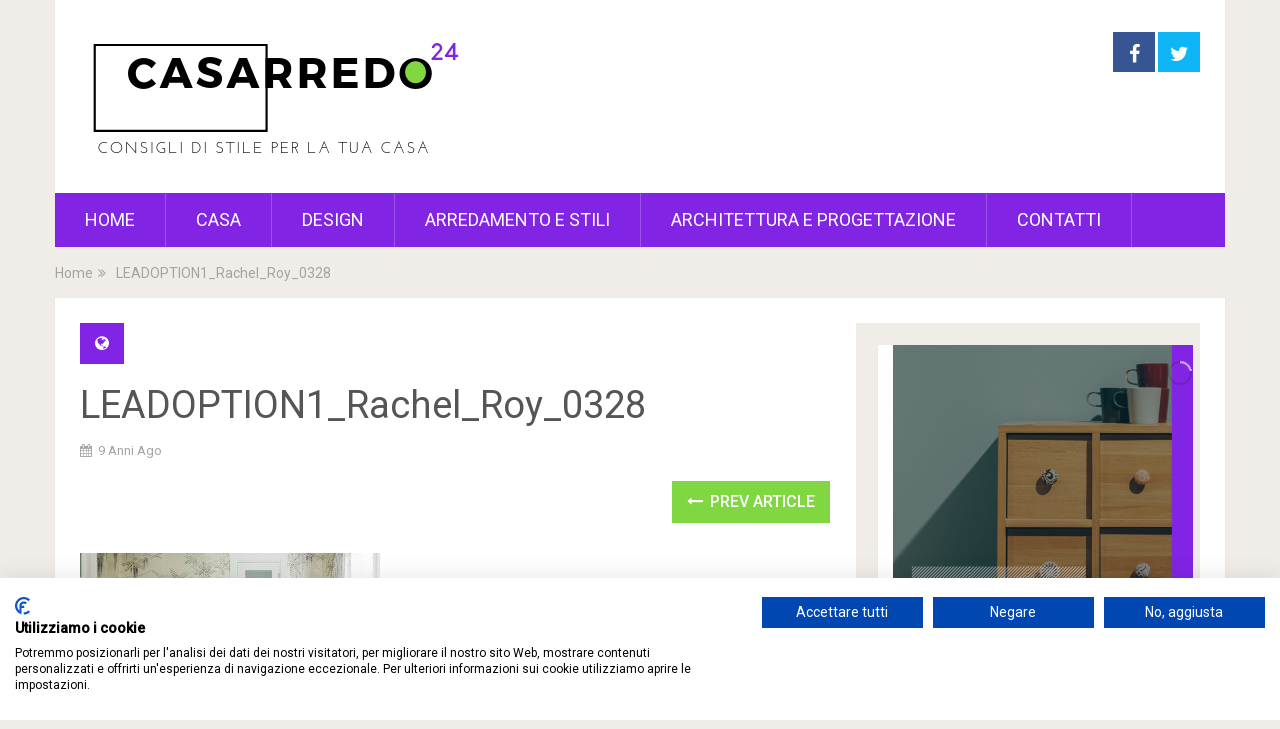

--- FILE ---
content_type: text/html; charset=UTF-8
request_url: https://www.casarredo24.it/casa/consigli-suggerimenti-realizzare-uno-studio-casa/attachment/leadoption1_rachel_roy_0328
body_size: 10901
content:
<!DOCTYPE html>
<html class="no-js" lang="it-IT">
<head>
	<meta charset="UTF-8">
	<!-- Always force latest IE rendering engine (even in intranet) & Chrome Frame -->
	<!--[if IE ]>
	<meta http-equiv="X-UA-Compatible" content="IE=edge,chrome=1">
	<![endif]-->
	<link rel="profile" href="http://gmpg.org/xfn/11" />
	
        
        
        
                    <meta name="viewport" content="width=device-width, initial-scale=1">
            <meta name="apple-mobile-web-app-capable" content="yes">
            <meta name="apple-mobile-web-app-status-bar-style" content="black">
        
                                    <link rel="prefetch" href="https://www.casarredo24.it">
                <link rel="prerender" href="https://www.casarredo24.it">
                    	<link rel="pingback" href="https://www.casarredo24.it/xmlrpc.php" />
	<meta name='robots' content='index, follow, max-image-preview:large, max-snippet:-1, max-video-preview:-1' />
<script type="text/javascript">document.documentElement.className = document.documentElement.className.replace( /\bno-js\b/,'js' );</script>
	<!-- This site is optimized with the Yoast SEO plugin v26.6 - https://yoast.com/wordpress/plugins/seo/ -->
	<title>LEADOPTION1_Rachel_Roy_0328 - Casarredo24</title>
	<link rel="canonical" href="https://www.casarredo24.it/casa/consigli-suggerimenti-realizzare-uno-studio-casa/attachment/leadoption1_rachel_roy_0328/" />
	<meta property="og:locale" content="it_IT" />
	<meta property="og:type" content="article" />
	<meta property="og:title" content="LEADOPTION1_Rachel_Roy_0328 - Casarredo24" />
	<meta property="og:url" content="https://www.casarredo24.it/casa/consigli-suggerimenti-realizzare-uno-studio-casa/attachment/leadoption1_rachel_roy_0328/" />
	<meta property="og:site_name" content="Casarredo24" />
	<meta property="og:image" content="https://www.casarredo24.it/casa/consigli-suggerimenti-realizzare-uno-studio-casa/attachment/leadoption1_rachel_roy_0328" />
	<meta property="og:image:width" content="1000" />
	<meta property="og:image:height" content="593" />
	<meta property="og:image:type" content="image/jpeg" />
	<meta name="twitter:card" content="summary_large_image" />
	<script type="application/ld+json" class="yoast-schema-graph">{"@context":"https://schema.org","@graph":[{"@type":"WebPage","@id":"https://www.casarredo24.it/casa/consigli-suggerimenti-realizzare-uno-studio-casa/attachment/leadoption1_rachel_roy_0328/","url":"https://www.casarredo24.it/casa/consigli-suggerimenti-realizzare-uno-studio-casa/attachment/leadoption1_rachel_roy_0328/","name":"LEADOPTION1_Rachel_Roy_0328 - Casarredo24","isPartOf":{"@id":"https://www.casarredo24.it/#website"},"primaryImageOfPage":{"@id":"https://www.casarredo24.it/casa/consigli-suggerimenti-realizzare-uno-studio-casa/attachment/leadoption1_rachel_roy_0328/#primaryimage"},"image":{"@id":"https://www.casarredo24.it/casa/consigli-suggerimenti-realizzare-uno-studio-casa/attachment/leadoption1_rachel_roy_0328/#primaryimage"},"thumbnailUrl":"https://www.casarredo24.it/wp-content/uploads/2017/02/LEADOPTION1_Rachel_Roy_0328.jpg","datePublished":"2017-02-13T20:39:32+00:00","breadcrumb":{"@id":"https://www.casarredo24.it/casa/consigli-suggerimenti-realizzare-uno-studio-casa/attachment/leadoption1_rachel_roy_0328/#breadcrumb"},"inLanguage":"it-IT","potentialAction":[{"@type":"ReadAction","target":["https://www.casarredo24.it/casa/consigli-suggerimenti-realizzare-uno-studio-casa/attachment/leadoption1_rachel_roy_0328/"]}]},{"@type":"ImageObject","inLanguage":"it-IT","@id":"https://www.casarredo24.it/casa/consigli-suggerimenti-realizzare-uno-studio-casa/attachment/leadoption1_rachel_roy_0328/#primaryimage","url":"https://www.casarredo24.it/wp-content/uploads/2017/02/LEADOPTION1_Rachel_Roy_0328.jpg","contentUrl":"https://www.casarredo24.it/wp-content/uploads/2017/02/LEADOPTION1_Rachel_Roy_0328.jpg","width":1000,"height":593},{"@type":"BreadcrumbList","@id":"https://www.casarredo24.it/casa/consigli-suggerimenti-realizzare-uno-studio-casa/attachment/leadoption1_rachel_roy_0328/#breadcrumb","itemListElement":[{"@type":"ListItem","position":1,"name":"Home","item":"https://www.casarredo24.it/"},{"@type":"ListItem","position":2,"name":"Consigli e suggerimenti su come realizzare uno studio in casa","item":"https://www.casarredo24.it/casa/consigli-suggerimenti-realizzare-uno-studio-casa"},{"@type":"ListItem","position":3,"name":"LEADOPTION1_Rachel_Roy_0328"}]},{"@type":"WebSite","@id":"https://www.casarredo24.it/#website","url":"https://www.casarredo24.it/","name":"Casarredo24","description":"Consigli di stile per la tua Casa","potentialAction":[{"@type":"SearchAction","target":{"@type":"EntryPoint","urlTemplate":"https://www.casarredo24.it/?s={search_term_string}"},"query-input":{"@type":"PropertyValueSpecification","valueRequired":true,"valueName":"search_term_string"}}],"inLanguage":"it-IT"}]}</script>
	<!-- / Yoast SEO plugin. -->


<link rel='dns-prefetch' href='//consent.cookiefirst.com' />
<link rel='dns-prefetch' href='//fonts.googleapis.com' />
<link rel="alternate" type="application/rss+xml" title="Casarredo24 &raquo; Feed" href="https://www.casarredo24.it/feed" />
<link rel="alternate" type="application/rss+xml" title="Casarredo24 &raquo; Feed dei commenti" href="https://www.casarredo24.it/comments/feed" />
<link rel="alternate" title="oEmbed (JSON)" type="application/json+oembed" href="https://www.casarredo24.it/wp-json/oembed/1.0/embed?url=https%3A%2F%2Fwww.casarredo24.it%2Fcasa%2Fconsigli-suggerimenti-realizzare-uno-studio-casa%2Fattachment%2Fleadoption1_rachel_roy_0328" />
<link rel="alternate" title="oEmbed (XML)" type="text/xml+oembed" href="https://www.casarredo24.it/wp-json/oembed/1.0/embed?url=https%3A%2F%2Fwww.casarredo24.it%2Fcasa%2Fconsigli-suggerimenti-realizzare-uno-studio-casa%2Fattachment%2Fleadoption1_rachel_roy_0328&#038;format=xml" />
<style id='wp-img-auto-sizes-contain-inline-css' type='text/css'>
img:is([sizes=auto i],[sizes^="auto," i]){contain-intrinsic-size:3000px 1500px}
/*# sourceURL=wp-img-auto-sizes-contain-inline-css */
</style>

<link rel='stylesheet' id='layerslider-css' href='https://www.casarredo24.it/wp-content/plugins/LayerSlider/static/layerslider/css/layerslider.css' type='text/css' media='all' />
<link rel='stylesheet' id='ls-google-fonts-css' href='https://fonts.googleapis.com/css?family=Lato:100,300,regular,700,900%7COpen+Sans:300%7CIndie+Flower:regular%7COswald:300,regular,700&#038;subset=latin%2Clatin-ext' type='text/css' media='all' />
<style id='wp-emoji-styles-inline-css' type='text/css'>

	img.wp-smiley, img.emoji {
		display: inline !important;
		border: none !important;
		box-shadow: none !important;
		height: 1em !important;
		width: 1em !important;
		margin: 0 0.07em !important;
		vertical-align: -0.1em !important;
		background: none !important;
		padding: 0 !important;
	}
/*# sourceURL=wp-emoji-styles-inline-css */
</style>
<link rel='stylesheet' id='wp-block-library-css' href='https://www.casarredo24.it/wp-includes/css/dist/block-library/style.min.css' type='text/css' media='all' />
<style id='global-styles-inline-css' type='text/css'>
:root{--wp--preset--aspect-ratio--square: 1;--wp--preset--aspect-ratio--4-3: 4/3;--wp--preset--aspect-ratio--3-4: 3/4;--wp--preset--aspect-ratio--3-2: 3/2;--wp--preset--aspect-ratio--2-3: 2/3;--wp--preset--aspect-ratio--16-9: 16/9;--wp--preset--aspect-ratio--9-16: 9/16;--wp--preset--color--black: #000000;--wp--preset--color--cyan-bluish-gray: #abb8c3;--wp--preset--color--white: #ffffff;--wp--preset--color--pale-pink: #f78da7;--wp--preset--color--vivid-red: #cf2e2e;--wp--preset--color--luminous-vivid-orange: #ff6900;--wp--preset--color--luminous-vivid-amber: #fcb900;--wp--preset--color--light-green-cyan: #7bdcb5;--wp--preset--color--vivid-green-cyan: #00d084;--wp--preset--color--pale-cyan-blue: #8ed1fc;--wp--preset--color--vivid-cyan-blue: #0693e3;--wp--preset--color--vivid-purple: #9b51e0;--wp--preset--gradient--vivid-cyan-blue-to-vivid-purple: linear-gradient(135deg,rgb(6,147,227) 0%,rgb(155,81,224) 100%);--wp--preset--gradient--light-green-cyan-to-vivid-green-cyan: linear-gradient(135deg,rgb(122,220,180) 0%,rgb(0,208,130) 100%);--wp--preset--gradient--luminous-vivid-amber-to-luminous-vivid-orange: linear-gradient(135deg,rgb(252,185,0) 0%,rgb(255,105,0) 100%);--wp--preset--gradient--luminous-vivid-orange-to-vivid-red: linear-gradient(135deg,rgb(255,105,0) 0%,rgb(207,46,46) 100%);--wp--preset--gradient--very-light-gray-to-cyan-bluish-gray: linear-gradient(135deg,rgb(238,238,238) 0%,rgb(169,184,195) 100%);--wp--preset--gradient--cool-to-warm-spectrum: linear-gradient(135deg,rgb(74,234,220) 0%,rgb(151,120,209) 20%,rgb(207,42,186) 40%,rgb(238,44,130) 60%,rgb(251,105,98) 80%,rgb(254,248,76) 100%);--wp--preset--gradient--blush-light-purple: linear-gradient(135deg,rgb(255,206,236) 0%,rgb(152,150,240) 100%);--wp--preset--gradient--blush-bordeaux: linear-gradient(135deg,rgb(254,205,165) 0%,rgb(254,45,45) 50%,rgb(107,0,62) 100%);--wp--preset--gradient--luminous-dusk: linear-gradient(135deg,rgb(255,203,112) 0%,rgb(199,81,192) 50%,rgb(65,88,208) 100%);--wp--preset--gradient--pale-ocean: linear-gradient(135deg,rgb(255,245,203) 0%,rgb(182,227,212) 50%,rgb(51,167,181) 100%);--wp--preset--gradient--electric-grass: linear-gradient(135deg,rgb(202,248,128) 0%,rgb(113,206,126) 100%);--wp--preset--gradient--midnight: linear-gradient(135deg,rgb(2,3,129) 0%,rgb(40,116,252) 100%);--wp--preset--font-size--small: 13px;--wp--preset--font-size--medium: 20px;--wp--preset--font-size--large: 36px;--wp--preset--font-size--x-large: 42px;--wp--preset--spacing--20: 0.44rem;--wp--preset--spacing--30: 0.67rem;--wp--preset--spacing--40: 1rem;--wp--preset--spacing--50: 1.5rem;--wp--preset--spacing--60: 2.25rem;--wp--preset--spacing--70: 3.38rem;--wp--preset--spacing--80: 5.06rem;--wp--preset--shadow--natural: 6px 6px 9px rgba(0, 0, 0, 0.2);--wp--preset--shadow--deep: 12px 12px 50px rgba(0, 0, 0, 0.4);--wp--preset--shadow--sharp: 6px 6px 0px rgba(0, 0, 0, 0.2);--wp--preset--shadow--outlined: 6px 6px 0px -3px rgb(255, 255, 255), 6px 6px rgb(0, 0, 0);--wp--preset--shadow--crisp: 6px 6px 0px rgb(0, 0, 0);}:where(.is-layout-flex){gap: 0.5em;}:where(.is-layout-grid){gap: 0.5em;}body .is-layout-flex{display: flex;}.is-layout-flex{flex-wrap: wrap;align-items: center;}.is-layout-flex > :is(*, div){margin: 0;}body .is-layout-grid{display: grid;}.is-layout-grid > :is(*, div){margin: 0;}:where(.wp-block-columns.is-layout-flex){gap: 2em;}:where(.wp-block-columns.is-layout-grid){gap: 2em;}:where(.wp-block-post-template.is-layout-flex){gap: 1.25em;}:where(.wp-block-post-template.is-layout-grid){gap: 1.25em;}.has-black-color{color: var(--wp--preset--color--black) !important;}.has-cyan-bluish-gray-color{color: var(--wp--preset--color--cyan-bluish-gray) !important;}.has-white-color{color: var(--wp--preset--color--white) !important;}.has-pale-pink-color{color: var(--wp--preset--color--pale-pink) !important;}.has-vivid-red-color{color: var(--wp--preset--color--vivid-red) !important;}.has-luminous-vivid-orange-color{color: var(--wp--preset--color--luminous-vivid-orange) !important;}.has-luminous-vivid-amber-color{color: var(--wp--preset--color--luminous-vivid-amber) !important;}.has-light-green-cyan-color{color: var(--wp--preset--color--light-green-cyan) !important;}.has-vivid-green-cyan-color{color: var(--wp--preset--color--vivid-green-cyan) !important;}.has-pale-cyan-blue-color{color: var(--wp--preset--color--pale-cyan-blue) !important;}.has-vivid-cyan-blue-color{color: var(--wp--preset--color--vivid-cyan-blue) !important;}.has-vivid-purple-color{color: var(--wp--preset--color--vivid-purple) !important;}.has-black-background-color{background-color: var(--wp--preset--color--black) !important;}.has-cyan-bluish-gray-background-color{background-color: var(--wp--preset--color--cyan-bluish-gray) !important;}.has-white-background-color{background-color: var(--wp--preset--color--white) !important;}.has-pale-pink-background-color{background-color: var(--wp--preset--color--pale-pink) !important;}.has-vivid-red-background-color{background-color: var(--wp--preset--color--vivid-red) !important;}.has-luminous-vivid-orange-background-color{background-color: var(--wp--preset--color--luminous-vivid-orange) !important;}.has-luminous-vivid-amber-background-color{background-color: var(--wp--preset--color--luminous-vivid-amber) !important;}.has-light-green-cyan-background-color{background-color: var(--wp--preset--color--light-green-cyan) !important;}.has-vivid-green-cyan-background-color{background-color: var(--wp--preset--color--vivid-green-cyan) !important;}.has-pale-cyan-blue-background-color{background-color: var(--wp--preset--color--pale-cyan-blue) !important;}.has-vivid-cyan-blue-background-color{background-color: var(--wp--preset--color--vivid-cyan-blue) !important;}.has-vivid-purple-background-color{background-color: var(--wp--preset--color--vivid-purple) !important;}.has-black-border-color{border-color: var(--wp--preset--color--black) !important;}.has-cyan-bluish-gray-border-color{border-color: var(--wp--preset--color--cyan-bluish-gray) !important;}.has-white-border-color{border-color: var(--wp--preset--color--white) !important;}.has-pale-pink-border-color{border-color: var(--wp--preset--color--pale-pink) !important;}.has-vivid-red-border-color{border-color: var(--wp--preset--color--vivid-red) !important;}.has-luminous-vivid-orange-border-color{border-color: var(--wp--preset--color--luminous-vivid-orange) !important;}.has-luminous-vivid-amber-border-color{border-color: var(--wp--preset--color--luminous-vivid-amber) !important;}.has-light-green-cyan-border-color{border-color: var(--wp--preset--color--light-green-cyan) !important;}.has-vivid-green-cyan-border-color{border-color: var(--wp--preset--color--vivid-green-cyan) !important;}.has-pale-cyan-blue-border-color{border-color: var(--wp--preset--color--pale-cyan-blue) !important;}.has-vivid-cyan-blue-border-color{border-color: var(--wp--preset--color--vivid-cyan-blue) !important;}.has-vivid-purple-border-color{border-color: var(--wp--preset--color--vivid-purple) !important;}.has-vivid-cyan-blue-to-vivid-purple-gradient-background{background: var(--wp--preset--gradient--vivid-cyan-blue-to-vivid-purple) !important;}.has-light-green-cyan-to-vivid-green-cyan-gradient-background{background: var(--wp--preset--gradient--light-green-cyan-to-vivid-green-cyan) !important;}.has-luminous-vivid-amber-to-luminous-vivid-orange-gradient-background{background: var(--wp--preset--gradient--luminous-vivid-amber-to-luminous-vivid-orange) !important;}.has-luminous-vivid-orange-to-vivid-red-gradient-background{background: var(--wp--preset--gradient--luminous-vivid-orange-to-vivid-red) !important;}.has-very-light-gray-to-cyan-bluish-gray-gradient-background{background: var(--wp--preset--gradient--very-light-gray-to-cyan-bluish-gray) !important;}.has-cool-to-warm-spectrum-gradient-background{background: var(--wp--preset--gradient--cool-to-warm-spectrum) !important;}.has-blush-light-purple-gradient-background{background: var(--wp--preset--gradient--blush-light-purple) !important;}.has-blush-bordeaux-gradient-background{background: var(--wp--preset--gradient--blush-bordeaux) !important;}.has-luminous-dusk-gradient-background{background: var(--wp--preset--gradient--luminous-dusk) !important;}.has-pale-ocean-gradient-background{background: var(--wp--preset--gradient--pale-ocean) !important;}.has-electric-grass-gradient-background{background: var(--wp--preset--gradient--electric-grass) !important;}.has-midnight-gradient-background{background: var(--wp--preset--gradient--midnight) !important;}.has-small-font-size{font-size: var(--wp--preset--font-size--small) !important;}.has-medium-font-size{font-size: var(--wp--preset--font-size--medium) !important;}.has-large-font-size{font-size: var(--wp--preset--font-size--large) !important;}.has-x-large-font-size{font-size: var(--wp--preset--font-size--x-large) !important;}
/*# sourceURL=global-styles-inline-css */
</style>

<style id='classic-theme-styles-inline-css' type='text/css'>
/*! This file is auto-generated */
.wp-block-button__link{color:#fff;background-color:#32373c;border-radius:9999px;box-shadow:none;text-decoration:none;padding:calc(.667em + 2px) calc(1.333em + 2px);font-size:1.125em}.wp-block-file__button{background:#32373c;color:#fff;text-decoration:none}
/*# sourceURL=/wp-includes/css/classic-themes.min.css */
</style>
<link rel='stylesheet' id='cptch_stylesheet-css' href='https://www.casarredo24.it/wp-content/plugins/captcha/css/front_end_style.css' type='text/css' media='all' />
<link rel='stylesheet' id='dashicons-css' href='https://www.casarredo24.it/wp-includes/css/dashicons.min.css' type='text/css' media='all' />
<link rel='stylesheet' id='cptch_desktop_style-css' href='https://www.casarredo24.it/wp-content/plugins/captcha/css/desktop_style.css' type='text/css' media='all' />
<link rel='stylesheet' id='categories-images-styles-css' href='https://www.casarredo24.it/wp-content/plugins/categories-images/assets/css/zci-styles.css' type='text/css' media='all' />
<link rel='stylesheet' id='cookiefirst-plugin-css' href='https://www.casarredo24.it/wp-content/plugins/cookiefirst-plugin/public/css/cookiefirst-plugin-public.css' type='text/css' media='all' />
<link rel='stylesheet' id='sociallyviral-stylesheet-css' href='https://www.casarredo24.it/wp-content/themes/mts_sociallyviral/style.css' type='text/css' media='all' />
<style id='sociallyviral-stylesheet-inline-css' type='text/css'>

        body, .sidebar.c-4-12, #header #s {background-color:#f0ede9;background-image:url(https://www.casarredo24.it/wp-content/themes/mts_sociallyviral/images/nobg.png);}

        #primary-navigation, .navigation ul ul, .pagination a, .pagination .dots, .latestPost-review-wrapper, .single_post .thecategory, .single-prev-next a:hover, .tagcloud a:hover, #commentform input#submit:hover, .contactform #submit:hover, .post-label, .latestPost .review-type-circle.review-total-only, .latestPost .review-type-circle.wp-review-show-total, .bypostauthor .fn:after, #primary-navigation .navigation.mobile-menu-wrapper, #wpmm-megamenu .review-total-only, .owl-controls .owl-dot.active span, .owl-controls .owl-dot:hover span, .owl-prev, .owl-next, .woocommerce a.button, .woocommerce-page a.button, .woocommerce button.button, .woocommerce-page button.button, .woocommerce input.button, .woocommerce-page input.button, .woocommerce #respond input#submit, .woocommerce-page #respond input#submit, .woocommerce #content input.button, .woocommerce-page #content input.button, .woocommerce nav.woocommerce-pagination ul li a, .woocommerce-page nav.woocommerce-pagination ul li a, .woocommerce #content nav.woocommerce-pagination ul li a, .woocommerce-page #content nav.woocommerce-pagination ul li a, .woocommerce .bypostauthor:after, #searchsubmit, .woocommerce nav.woocommerce-pagination ul li span.current, .woocommerce-page nav.woocommerce-pagination ul li span.current, .woocommerce #content nav.woocommerce-pagination ul li span.current, .woocommerce-page #content nav.woocommerce-pagination ul li span.current, .woocommerce nav.woocommerce-pagination ul li a:hover, .woocommerce-page nav.woocommerce-pagination ul li a:hover, .woocommerce #content nav.woocommerce-pagination ul li a:hover, .woocommerce-page #content nav.woocommerce-pagination ul li a:hover, .woocommerce nav.woocommerce-pagination ul li a:focus, .woocommerce-page nav.woocommerce-pagination ul li a:focus, .woocommerce #content nav.woocommerce-pagination ul li a:focus, .woocommerce-page #content nav.woocommerce-pagination ul li a:focus, .woocommerce a.button, .woocommerce-page a.button, .woocommerce button.button, .woocommerce-page button.button, .woocommerce input.button, .woocommerce-page input.button, .woocommerce #respond input#submit, .woocommerce-page #respond input#submit, .woocommerce #content input.button, .woocommerce-page #content input.button { background-color: #8224e3; color: #fff; }

        #searchform .fa-search, .currenttext, .pagination a:hover, .single .pagination a:hover .currenttext, .page-numbers.current, .pagination .nav-previous a:hover, .pagination .nav-next a:hover, .single-prev-next a, .tagcloud a, #commentform input#submit, .contact-form #mtscontact_submit, .woocommerce-product-search input[type='submit'], .woocommerce-account .woocommerce-MyAccount-navigation li.is-active { background-color: #81d742; }

        .thecontent a, .post .tags a, #commentform a, .author-posts a:hover, .fn a, a { color: #8224e3; }

        .latestPost .title:hover, .latestPost .title a:hover, .post-info a:hover, .single_post .post-info a:hover, .copyrights a:hover, .thecontent a:hover, .breadcrumb a:hover, .sidebar.c-4-12 a:hover, .post .tags a:hover, #commentform a:hover, .author-posts a, .reply a:hover, .ajax-search-results li a:hover, .ajax-search-meta .results-link { color: #81d742; }

        .wpmm-megamenu-showing.wpmm-light-scheme { background-color:#8224e3!important; }

        input#author:hover, input#email:hover, input#url:hover, #comment:hover, .contact-form input:hover, .contact-form textarea:hover, .woocommerce-product-search input[type='submit'] { border-color: #81d742; }

        
        
        
        
        
        
            
/*# sourceURL=sociallyviral-stylesheet-inline-css */
</style>
<link rel='stylesheet' id='responsive-css' href='https://www.casarredo24.it/wp-content/themes/mts_sociallyviral/css/responsive.css' type='text/css' media='all' />
<link rel='stylesheet' id='fontawesome-css' href='https://www.casarredo24.it/wp-content/themes/mts_sociallyviral/css/font-awesome.min.css' type='text/css' media='all' />
<script type="text/javascript" src="https://www.casarredo24.it/wp-content/plugins/LayerSlider/static/layerslider/js/greensock.js" id="greensock-js"></script>
<script type="text/javascript" src="https://www.casarredo24.it/wp-includes/js/jquery/jquery.min.js" id="jquery-core-js"></script>
<script type="text/javascript" src="https://www.casarredo24.it/wp-includes/js/jquery/jquery-migrate.min.js" id="jquery-migrate-js"></script>
<script type="text/javascript" id="layerslider-js-extra">
/* <![CDATA[ */
var LS_Meta = {"v":"6.1.6"};
//# sourceURL=layerslider-js-extra
/* ]]> */
</script>
<script type="text/javascript" src="https://www.casarredo24.it/wp-content/plugins/LayerSlider/static/layerslider/js/layerslider.kreaturamedia.jquery.js" id="layerslider-js"></script>
<script type="text/javascript" src="https://www.casarredo24.it/wp-content/plugins/LayerSlider/static/layerslider/js/layerslider.transitions.js" id="layerslider-transitions-js"></script>
<script type="text/javascript" src="https://www.casarredo24.it/wp-content/plugins/cookiefirst-plugin/public/js/cookiefirst-plugin-public.js" id="cookiefirst-plugin-js"></script>
<script type="text/javascript" src="https://consent.cookiefirst.com/sites/casarredo24.it-5a379af0-33be-4d3b-b0a7-384468ba4205/consent.js" id="cookiefirst-script-js"></script>
<meta name="generator" content="Powered by LayerSlider 6.1.6 - Multi-Purpose, Responsive, Parallax, Mobile-Friendly Slider Plugin for WordPress." />
<!-- LayerSlider updates and docs at: https://layerslider.kreaturamedia.com -->
<link rel="https://api.w.org/" href="https://www.casarredo24.it/wp-json/" /><link rel="alternate" title="JSON" type="application/json" href="https://www.casarredo24.it/wp-json/wp/v2/media/119" /><link rel="EditURI" type="application/rsd+xml" title="RSD" href="https://www.casarredo24.it/xmlrpc.php?rsd" />
<meta name="generator" content="WordPress 6.9" />
<link rel='shortlink' href='https://www.casarredo24.it/?p=119' />
<link href="//fonts.googleapis.com/css?family=Roboto:500|Roboto:normal&amp;subset=latin" rel="stylesheet" type="text/css">
<style type="text/css">
#logo a { font-family: 'Roboto'; font-weight: 500; font-size: 44px; color: #33bcf2; }
#primary-navigation li, #primary-navigation li a { font-family: 'Roboto'; font-weight: normal; font-size: 18px; color: #ffffff;text-transform: uppercase; }
.latestPost .title, .latestPost .title a { font-family: 'Roboto'; font-weight: normal; font-size: 24px; color: #555555;line-height: 36px; }
.single-title { font-family: 'Roboto'; font-weight: normal; font-size: 38px; color: #555555;line-height: 53px; }
body { font-family: 'Roboto'; font-weight: normal; font-size: 16px; color: #707070; }
.widget .widget-title { font-family: 'Roboto'; font-weight: 500; font-size: 18px; color: #555555;text-transform: uppercase; }
#sidebars .widget { font-family: 'Roboto'; font-weight: normal; font-size: 16px; color: #707070; }
.footer-widgets { font-family: 'Roboto'; font-weight: normal; font-size: 14px; color: #707070; }
h1 { font-family: 'Roboto'; font-weight: normal; font-size: 38px; color: #555555; }
h2 { font-family: 'Roboto'; font-weight: normal; font-size: 34px; color: #555555; }
h3 { font-family: 'Roboto'; font-weight: normal; font-size: 30px; color: #555555; }
h4 { font-family: 'Roboto'; font-weight: normal; font-size: 28px; color: #555555; }
h5 { font-family: 'Roboto'; font-weight: normal; font-size: 24px; color: #555555; }
h6 { font-family: 'Roboto'; font-weight: normal; font-size: 20px; color: #555555; }
</style>
<link rel='stylesheet' id='owl-carousel-css' href='https://www.casarredo24.it/wp-content/themes/mts_sociallyviral/css/owl.carousel.css' type='text/css' media='all' />
</head>
<body id="blog" class="attachment wp-singular attachment-template-default single single-attachment postid-119 attachmentid-119 attachment-jpeg wp-theme-mts_sociallyviral main">    
	<div class="main-container">
		<header id="site-header" role="banner" itemscope itemtype="http://schema.org/WPHeader">
			<div class="container">
				<div id="header">
					<div class="logo-wrap">
																												  <h2 id="logo" class="image-logo" itemprop="headline">
										<a href="https://www.casarredo24.it"><img src="http://www.casarredo24.it/wp-content/uploads/2018/12/CASARREDO24.IT_.png" alt="Casarredo24" width="387" height="134"></a>
									</h2><!-- END #logo -->
																		</div>

					
											<div class="header-social">
					        					            					                <a href="#" class="header-facebook" style="background: #375593" target="_blank"><span class="fa fa-facebook"></span></a>
					            					        					            					                <a href="#" class="header-twitter" style="background: #0eb6f6" target="_blank"><span class="fa fa-twitter"></span></a>
					            					        					    </div>
					
					

			        											<div id="catcher" class="clear" ></div>
						<div id="primary-navigation" class="sticky-navigation" role="navigation" itemscope itemtype="http://schema.org/SiteNavigationElement">
											<a href="#" id="pull" class="toggle-mobile-menu">Menu</a>
													<nav class="navigation clearfix mobile-menu-wrapper">
																	<ul id="menu-menu-1" class="menu clearfix"><li id="menu-item-10" class="menu-item menu-item-type-custom menu-item-object-custom menu-item-home menu-item-10"><a href="http://www.casarredo24.it/">Home</a></li>
<li id="menu-item-18" class="menu-item menu-item-type-taxonomy menu-item-object-category menu-item-18"><a href="https://www.casarredo24.it/category/casa">Casa</a></li>
<li id="menu-item-20" class="menu-item menu-item-type-taxonomy menu-item-object-category menu-item-20"><a href="https://www.casarredo24.it/category/design">Design</a></li>
<li id="menu-item-701" class="menu-item menu-item-type-taxonomy menu-item-object-category menu-item-701"><a href="https://www.casarredo24.it/category/arredamento-e-stili">Arredamento e Stili</a></li>
<li id="menu-item-16" class="menu-item menu-item-type-taxonomy menu-item-object-category menu-item-16"><a href="https://www.casarredo24.it/category/architettura">Architettura e Progettazione</a></li>
<li id="menu-item-11" class="menu-item menu-item-type-post_type menu-item-object-page menu-item-11"><a href="https://www.casarredo24.it/contatti">Contatti</a></li>
</ul>															</nav>
											</div>
					 

				</div><!--#header-->
			</div><!--.container-->
		</header>
			    <div class="breadcrumb" xmlns:v="http://rdf.data-vocabulary.org/#"><div typeof="v:Breadcrumb" class="root"><a rel="v:url" property="v:title" href="https://www.casarredo24.it">Home</a></div><div><i class="fa fa-angle-double-right"></i></div><div><span>LEADOPTION1_Rachel_Roy_0328</span></div></div>
	<div id="page" class="single">
	
		
	<article class="article">
		<div id="content_box" >
							<div id="post-119" class="g post post-119 attachment type-attachment status-inherit hentry">
													<div class="single_post">
									<header>
													                                <div class="thecategory"><i class="fa fa-globe"></i> </div>
			                            										<h1 class="title single-title entry-title">LEADOPTION1_Rachel_Roy_0328</h1>
															                        <div class="post-info">
					                            					                            					                                <span class="thetime date updated"><i class="fa fa-calendar"></i> <span>9 anni ago</span></span>
					                            					                            					                        </div>
			                   												</header><!--.headline_area-->
									<div class="post-single-content box mark-links entry-content">
																				<div class="single-prev-next">
											<a href="https://www.casarredo24.it/casa/consigli-suggerimenti-realizzare-uno-studio-casa" rel="prev"><i class="fa fa-long-arrow-left"></i> Prev Article</a>																					</div>
										<div class="thecontent clearfix">
																						<p class="attachment"><a href='https://www.casarredo24.it/wp-content/uploads/2017/02/LEADOPTION1_Rachel_Roy_0328.jpg'><img fetchpriority="high" decoding="async" width="300" height="178" src="" class="attachment-medium size-medium" alt="" srcset="" sizes="(max-width: 300px) 100vw, 300px" data-layzr="https://www.casarredo24.it/wp-content/uploads/2017/02/LEADOPTION1_Rachel_Roy_0328-300x178.jpg" data-layzr-srcset="https://www.casarredo24.it/wp-content/uploads/2017/02/LEADOPTION1_Rachel_Roy_0328-300x178.jpg 300w, https://www.casarredo24.it/wp-content/uploads/2017/02/LEADOPTION1_Rachel_Roy_0328-768x455.jpg 768w, https://www.casarredo24.it/wp-content/uploads/2017/02/LEADOPTION1_Rachel_Roy_0328.jpg 1000w" /></a></p>
										</div>
																				 
										    		<!-- Start Share Buttons -->
    		<div class="shareit header-social single-social bottom">
                <ul class="rrssb-buttons clearfix">
                                    <!-- Facebook -->
                <li class="facebook">
                    <a target="_blank" href="https://www.facebook.com/sharer/sharer.php?u=https://www.casarredo24.it/casa/consigli-suggerimenti-realizzare-uno-studio-casa/attachment/leadoption1_rachel_roy_0328" class="popup">
                        <span class="icon"><i class="fa fa-facebook"></i></span>
                        <span class="text">Facebook</span>
                    </a>
                </li>
                            <!-- Twitter -->
                <li class="twitter">
                    <a target="_blank" href="http://twitter.com/share?text=LEADOPTION1_Rachel_Roy_0328&url=https%3A%2F%2Fwww.casarredo24.it%2Fcasa%2Fconsigli-suggerimenti-realizzare-uno-studio-casa%2Fattachment%2Fleadoption1_rachel_roy_0328" class="popup">
                        <span class="icon"><i class="fa fa-twitter"></i></span>
                    </a>
                </li>
                            <!-- eMail -->
                <li class="email">
                    <a href="mailto:?subject=LEADOPTION1_Rachel_Roy_0328&amp;body=https://www.casarredo24.it/casa/consigli-suggerimenti-realizzare-uno-studio-casa/attachment/leadoption1_rachel_roy_0328">
                        <span class="icon"><i class="fa fa-envelope-o"></i></span>
                    </a>
                </li>
                            </ul>
    		</div>
    		<!-- end Share Buttons -->
    											<div class="single-prev-next">
											<a href="https://www.casarredo24.it/casa/consigli-suggerimenti-realizzare-uno-studio-casa" rel="prev"><i class="fa fa-long-arrow-left"></i> Prev Article</a>																					</div>
									</div><!--.post-single-content-->
								</div><!--.single_post-->
									
    		<!-- Start Related Posts -->
    		    		<!-- .related-posts -->
    					</div><!--.g post-->
				<!-- You can start editing here. -->

					</div>
	</article>
		<aside id="sidebar" class="sidebar c-4-12 mts-sidebar-sidebar" role="complementary" itemscope itemtype="http://schema.org/WPSideBar">
		<div id="layerslider_widget-2" class="widget layerslider_widget"><script data-cfasync="false" type="text/javascript">var lsjQuery = jQuery;</script><script data-cfasync="false" type="text/javascript">
lsjQuery(document).ready(function() {
if(typeof lsjQuery.fn.layerSlider == "undefined") {
if( window._layerSlider && window._layerSlider.showNotice) { 
window._layerSlider.showNotice('layerslider_1','jquery');
}
} else {
lsjQuery("#layerslider_1").layerSlider({sliderVersion: '6.1.6', type: 'fixedsize', skinsPath: 'https://www.casarredo24.it/wp-content/plugins/LayerSlider/static/layerslider/skins/'});
}
});
</script><div id="layerslider_1" class="ls-wp-container fitvidsignore" style="width:300px;height:300px;margin:0 auto;margin-bottom: 0px;"><div class="ls-slide" data-ls="duration:1600;timeshift:1600;kenburnsscale:1.2;"><img width="300" height="300" src="" class="ls-bg" alt="" decoding="async" loading="lazy" srcset="" sizes="auto, (max-width: 300px) 100vw, 300px" data-layzr="https://www.casarredo24.it/wp-content/uploads/2018/12/1.png" data-layzr-srcset="https://www.casarredo24.it/wp-content/uploads/2018/12/1.png 300w, https://www.casarredo24.it/wp-content/uploads/2018/12/1-65x65.png 65w" /></div><div class="ls-slide" data-ls="duration:1600;timeshift:1600;kenburnsscale:1.2;"><img width="300" height="300" src="" class="ls-bg" alt="" decoding="async" loading="lazy" srcset="" sizes="auto, (max-width: 300px) 100vw, 300px" data-layzr="https://www.casarredo24.it/wp-content/uploads/2018/12/4.png" data-layzr-srcset="https://www.casarredo24.it/wp-content/uploads/2018/12/4.png 300w, https://www.casarredo24.it/wp-content/uploads/2018/12/4-65x65.png 65w" /></div><div class="ls-slide" data-ls="duration:1600;timeshift:1600;kenburnsscale:1.2;"><img width="300" height="300" src="" class="ls-bg" alt="" decoding="async" loading="lazy" srcset="" sizes="auto, (max-width: 300px) 100vw, 300px" data-layzr="https://www.casarredo24.it/wp-content/uploads/2018/12/2.png" data-layzr-srcset="https://www.casarredo24.it/wp-content/uploads/2018/12/2.png 300w, https://www.casarredo24.it/wp-content/uploads/2018/12/2-65x65.png 65w" /></div><div class="ls-slide" data-ls="duration:1600;timeshift:1600;kenburnsscale:1.2;"><img width="300" height="300" src="" class="ls-bg" alt="" decoding="async" loading="lazy" srcset="" sizes="auto, (max-width: 300px) 100vw, 300px" data-layzr="https://www.casarredo24.it/wp-content/uploads/2018/12/3.png" data-layzr-srcset="https://www.casarredo24.it/wp-content/uploads/2018/12/3.png 300w, https://www.casarredo24.it/wp-content/uploads/2018/12/3-65x65.png 65w" /></div></div></div><div id="mts_recent_posts_widget-2" class="widget widget_mts_recent_posts_widget horizontal-small"><h3 class="widget-title">Ultimi Articoli</h3><ul class="advanced-recent-posts">			<li class="post-box horizontal-small horizontal-container"><div class="horizontal-container-inner">								<div class="post-img">
					<a href="https://www.casarredo24.it/arredamento-e-stili/piantane-tiffany-cascata-emozioni-stile-art-nouveau" title="Piantane Tiffany, una cascata di emozioni in pieno stile Art Nouveau">
													<img width="65" height="65" src="" class="attachment-sociallyviral-widgetthumb size-sociallyviral-widgetthumb wp-post-image" alt="" title="" decoding="async" loading="lazy" data-layzr="https://www.casarredo24.it/wp-content/uploads/2021/10/piantane-tiffany-65x65.jpg" />											</a>
				</div>
								<div class="post-data">
					<div class="post-data-container">
						<div class="post-title">
							<a href="https://www.casarredo24.it/arredamento-e-stili/piantane-tiffany-cascata-emozioni-stile-art-nouveau" title="Piantane Tiffany, una cascata di emozioni in pieno stile Art Nouveau">Piantane Tiffany, una cascata di emozioni in&nbsp;&hellip;</a>
						</div>
												<div class="post-info">
														<span class="thetime updated"><i class="fa fa-clock-o"></i> Gennaio 7, 2024</span>
																					<span class="thecomment"><i class="fa fa-comments"></i> 0</span>
													</div> <!--.post-info-->
																		<div class="post-excerpt">
							Per gli appassionati dello stile Tiffany e dell&#8217;Art Nouveau, basta&nbsp;&hellip;						</div>
											</div>
				</div>
			</div></li>					<li class="post-box horizontal-small horizontal-container"><div class="horizontal-container-inner">								<div class="post-img">
					<a href="https://www.casarredo24.it/arredamento/mobili-bagno-classici-scegliere-colori" title="Mobili bagno classici: come scegliere i colori">
													<img width="65" height="65" src="" class="attachment-sociallyviral-widgetthumb size-sociallyviral-widgetthumb wp-post-image" alt="" title="" decoding="async" loading="lazy" data-layzr="https://www.casarredo24.it/wp-content/uploads/2017/11/mobiletti-classici-65x65.jpg" />											</a>
				</div>
								<div class="post-data">
					<div class="post-data-container">
						<div class="post-title">
							<a href="https://www.casarredo24.it/arredamento/mobili-bagno-classici-scegliere-colori" title="Mobili bagno classici: come scegliere i colori">Mobili bagno classici: come scegliere i colori</a>
						</div>
												<div class="post-info">
														<span class="thetime updated"><i class="fa fa-clock-o"></i> Novembre 18, 2023</span>
																					<span class="thecomment"><i class="fa fa-comments"></i> 0</span>
													</div> <!--.post-info-->
																		<div class="post-excerpt">
							Nell&#8217;ultimo decennio, lo shopping online è diventato uno dei metodi&nbsp;&hellip;						</div>
											</div>
				</div>
			</div></li>					<li class="post-box horizontal-small horizontal-container"><div class="horizontal-container-inner">								<div class="post-img">
					<a href="https://www.casarredo24.it/arredamento-e-stili/riscaldare-casa-con-i-condizionatori" title="Riscaldare casa con i condizionatori">
													<img width="65" height="65" src="" class="attachment-sociallyviral-widgetthumb size-sociallyviral-widgetthumb wp-post-image" alt="" title="" decoding="async" loading="lazy" srcset="" sizes="auto, (max-width: 65px) 100vw, 65px" data-layzr="https://www.casarredo24.it/wp-content/uploads/2019/12/condizionatori-65x65.png" data-layzr-srcset="https://www.casarredo24.it/wp-content/uploads/2019/12/condizionatori-65x65.png 65w, https://www.casarredo24.it/wp-content/uploads/2019/12/condizionatori-657x657.png 657w, https://www.casarredo24.it/wp-content/uploads/2019/12/condizionatori-768x768.png 768w, https://www.casarredo24.it/wp-content/uploads/2019/12/condizionatori.png 960w" />											</a>
				</div>
								<div class="post-data">
					<div class="post-data-container">
						<div class="post-title">
							<a href="https://www.casarredo24.it/arredamento-e-stili/riscaldare-casa-con-i-condizionatori" title="Riscaldare casa con i condizionatori">Riscaldare casa con i condizionatori</a>
						</div>
												<div class="post-info">
														<span class="thetime updated"><i class="fa fa-clock-o"></i> Dicembre 2, 2022</span>
																					<span class="thecomment"><i class="fa fa-comments"></i> 0</span>
													</div> <!--.post-info-->
																		<div class="post-excerpt">
							I condizionatori sono un ottimo alleato sia d’estate che d’inverno,&nbsp;&hellip;						</div>
											</div>
				</div>
			</div></li>					<li class="post-box horizontal-small horizontal-container"><div class="horizontal-container-inner">								<div class="post-img">
					<a href="https://www.casarredo24.it/arredamento/pavimentazione-per-esterni-tecnica-design" title="Pavimentazione per esterni: tra tecnica e design">
													<img width="65" height="65" src="" class="attachment-sociallyviral-widgetthumb size-sociallyviral-widgetthumb wp-post-image" alt="" title="" decoding="async" loading="lazy" data-layzr="https://www.casarredo24.it/wp-content/uploads/2016/08/14-65x65.jpg" />											</a>
				</div>
								<div class="post-data">
					<div class="post-data-container">
						<div class="post-title">
							<a href="https://www.casarredo24.it/arredamento/pavimentazione-per-esterni-tecnica-design" title="Pavimentazione per esterni: tra tecnica e design">Pavimentazione per esterni: tra tecnica e design</a>
						</div>
												<div class="post-info">
														<span class="thetime updated"><i class="fa fa-clock-o"></i> Agosto 14, 2022</span>
																					<span class="thecomment"><i class="fa fa-comments"></i> 0</span>
													</div> <!--.post-info-->
																		<div class="post-excerpt">
							Pavimentazione per esterni: tecniche e metodi applicativi La pavimentazione per&nbsp;&hellip;						</div>
											</div>
				</div>
			</div></li>					<li class="post-box horizontal-small horizontal-container"><div class="horizontal-container-inner">								<div class="post-img">
					<a href="https://www.casarredo24.it/architettura/parete-scorrevole-in-cucina" title="Parete scorrevole in cucina">
													<img width="65" height="65" src="" class="attachment-sociallyviral-widgetthumb size-sociallyviral-widgetthumb wp-post-image" alt="" title="" decoding="async" loading="lazy" data-layzr="https://www.casarredo24.it/wp-content/uploads/2019/10/kitchen-2486092_640-65x65.jpg" />											</a>
				</div>
								<div class="post-data">
					<div class="post-data-container">
						<div class="post-title">
							<a href="https://www.casarredo24.it/architettura/parete-scorrevole-in-cucina" title="Parete scorrevole in cucina">Parete scorrevole in cucina</a>
						</div>
												<div class="post-info">
														<span class="thetime updated"><i class="fa fa-clock-o"></i> Ottobre 25, 2021</span>
																					<span class="thecomment"><i class="fa fa-comments"></i> 0</span>
													</div> <!--.post-info-->
																		<div class="post-excerpt">
							Dopo il dilagare di zone living che comprendevano sia la&nbsp;&hellip;						</div>
											</div>
				</div>
			</div></li>		</ul>
</div><div id="search-2" class="widget widget_search"><form method="get" id="searchform" class="search-form" action="https://www.casarredo24.it" _lpchecked="1">
	<fieldset>
		<input type="search" name="s" id="s" value="" placeholder="What are you looking for?"  />
		<button id="search-image" class="sbutton" type="submit" value="">
	    		<i class="fa fa-search"></i>
	    	</button>
	</fieldset>
</form>
</div>	</aside><!--#sidebar-->
</div><!--#page-->
</div><!--.main-container-->
<footer id="site-footer" role="contentinfo" itemscope itemtype="http://schema.org/WPFooter">
	<div class="container">
		             <div class="footer-widgets first-footer-widgets widgets-num-3">
                            <div class="f-widget f-widget-1">
                    <div id="media_image-2" class="widget widget_media_image"><a href="http://www.casarredo24.it"><img width="399" height="113" src="" class="image wp-image-704  attachment-full size-full" alt="Casarredo24: Consigli di Stile per la Tua Casa" style="max-width: 100%; height: auto;" decoding="async" loading="lazy" data-layzr="https://www.casarredo24.it/wp-content/uploads/2018/12/casarredo24.png" /></a></div><div id="text-2" class="widget widget_text">			<div class="textwidget"><p>Consigli di Stile per la Tua Casa: trasforma la Tua Casa con consigli semplici ed efficaci.</p>
</div>
		</div>                </div>
                                <div class="f-widget f-widget-2">
                    <div id="text-3" class="widget widget_text">			<div class="textwidget"><p>Qui puoi trovare spunti, suggerimenti ed informazioni sugli stili e l&#8217;arredamento con i quali puoi rendere unica la Tua Casa.<br />
Le informazioni riportate in questo sito, nei vari articoli e nei contenuti, hanno esclusivamente scopo informativo e non hanno in alcun modo né la pretesa né l’obiettivo di sostituire il parere di professionisti.</p>
</div>
		</div>                </div>
                                <div class="f-widget last f-widget-3">
                    <div id="mts_post_slider_widget-2" class="widget widget_mts_post_slider_widget">			<div class="slider-widget-container">
				<div class="slider-container loading">
					<div class="widget-slider widget-slider-arrows">
												<div class="slide">
							<a href="https://www.casarredo24.it/arredamento-e-stili/piantane-tiffany-cascata-emozioni-stile-art-nouveau">
								<img width="300" height="200" src="" class="attachment-sociallyviral-widgetfull size-sociallyviral-widgetfull wp-post-image" alt="" title="" decoding="async" loading="lazy" srcset="" sizes="auto, (max-width: 300px) 100vw, 300px" data-layzr="https://www.casarredo24.it/wp-content/uploads/2021/10/piantane-tiffany-300x200.jpg" data-layzr-srcset="https://www.casarredo24.it/wp-content/uploads/2021/10/piantane-tiffany-300x200.jpg 300w, https://www.casarredo24.it/wp-content/uploads/2021/10/piantane-tiffany-657x438.jpg 657w, https://www.casarredo24.it/wp-content/uploads/2021/10/piantane-tiffany-1060x707.jpg 1060w, https://www.casarredo24.it/wp-content/uploads/2021/10/piantane-tiffany-420x280.jpg 420w, https://www.casarredo24.it/wp-content/uploads/2021/10/piantane-tiffany-768x512.jpg 768w, https://www.casarredo24.it/wp-content/uploads/2021/10/piantane-tiffany.jpg 1200w" />															</a>
						</div>
												<div class="slide">
							<a href="https://www.casarredo24.it/arredamento/mobili-bagno-classici-scegliere-colori">
								<img width="300" height="200" src="" class="attachment-sociallyviral-widgetfull size-sociallyviral-widgetfull wp-post-image" alt="" title="" decoding="async" loading="lazy" srcset="" sizes="auto, (max-width: 300px) 100vw, 300px" data-layzr="https://www.casarredo24.it/wp-content/uploads/2017/11/mobiletti-classici-300x200.jpg" data-layzr-srcset="https://www.casarredo24.it/wp-content/uploads/2017/11/mobiletti-classici-300x200.jpg 300w, https://www.casarredo24.it/wp-content/uploads/2017/11/mobiletti-classici-420x280.jpg 420w" />															</a>
						</div>
												<div class="slide">
							<a href="https://www.casarredo24.it/arredamento-e-stili/riscaldare-casa-con-i-condizionatori">
								<img width="300" height="200" src="" class="attachment-sociallyviral-widgetfull size-sociallyviral-widgetfull wp-post-image" alt="" title="" decoding="async" loading="lazy" srcset="" sizes="auto, (max-width: 300px) 100vw, 300px" data-layzr="https://www.casarredo24.it/wp-content/uploads/2019/12/condizionatori-300x200.png" data-layzr-srcset="https://www.casarredo24.it/wp-content/uploads/2019/12/condizionatori-300x200.png 300w, https://www.casarredo24.it/wp-content/uploads/2019/12/condizionatori-420x280.png 420w" />															</a>
						</div>
											</div>
				</div>
			</div><!-- slider-widget-container -->
		</div>                </div>
                            </div><!--.first-footer-widgets-->
                <div class="copyrights">
			<!--start copyrights-->
<div class="row" id="copyright-note">
<div class="copyright"><a href=" https://www.casarredo24.it/" title=" Consigli di stile per la tua Casa">Casarredo24</a> Copyright &copy; 2026.   |  <a href="http://www.casarredo24.it/disclaimer/" rel="nofollow">Disclaimer e Condizioni di Utilizzo</a>  |  <a href="http://www.casarredo24.it/privacy-policy/" rel="nofollow">Privacy Policy</a>  |   <a href="http://www.casarredo24.it/cookie-policy/" rel="nofollow">Cookie Policy</a>  </div>
<a href="#blog" class="toplink"><i class=" fa fa-angle-up"></i></a>
<div class="top">
</div>
</div>
<!--end copyrights-->
		</div> 
	</div><!--.container-->
</footer><!--#site-footer-->
    <script type="speculationrules">
{"prefetch":[{"source":"document","where":{"and":[{"href_matches":"/*"},{"not":{"href_matches":["/wp-*.php","/wp-admin/*","/wp-content/uploads/*","/wp-content/*","/wp-content/plugins/*","/wp-content/themes/mts_sociallyviral/*","/*\\?(.+)"]}},{"not":{"selector_matches":"a[rel~=\"nofollow\"]"}},{"not":{"selector_matches":".no-prefetch, .no-prefetch a"}}]},"eagerness":"conservative"}]}
</script>
<script type="text/javascript" id="customscript-js-extra">
/* <![CDATA[ */
var mts_customscript = {"responsive":"1","nav_menu":"primary"};
//# sourceURL=customscript-js-extra
/* ]]> */
</script>
<script type="text/javascript" async="async" src="https://www.casarredo24.it/wp-content/themes/mts_sociallyviral/js/customscript.js" id="customscript-js"></script>
<script type="text/javascript" id="owl-carousel-js-extra">
/* <![CDATA[ */
var slideropts = {"rtl_support":"0"};
//# sourceURL=owl-carousel-js-extra
/* ]]> */
</script>
<script type="text/javascript" async="async" src="https://www.casarredo24.it/wp-content/themes/mts_sociallyviral/js/owl.carousel.min.js" id="owl-carousel-js"></script>
<script type="text/javascript" async="async" src="https://www.casarredo24.it/wp-content/themes/mts_sociallyviral/js/sticky.js" id="StickyNav-js"></script>
<script type="text/javascript" async="async" src="https://www.casarredo24.it/wp-content/themes/mts_sociallyviral/js/layzr.min.js" id="layzr-js"></script>
<script id="wp-emoji-settings" type="application/json">
{"baseUrl":"https://s.w.org/images/core/emoji/17.0.2/72x72/","ext":".png","svgUrl":"https://s.w.org/images/core/emoji/17.0.2/svg/","svgExt":".svg","source":{"concatemoji":"https://www.casarredo24.it/wp-includes/js/wp-emoji-release.min.js"}}
</script>
<script type="module">
/* <![CDATA[ */
/*! This file is auto-generated */
const a=JSON.parse(document.getElementById("wp-emoji-settings").textContent),o=(window._wpemojiSettings=a,"wpEmojiSettingsSupports"),s=["flag","emoji"];function i(e){try{var t={supportTests:e,timestamp:(new Date).valueOf()};sessionStorage.setItem(o,JSON.stringify(t))}catch(e){}}function c(e,t,n){e.clearRect(0,0,e.canvas.width,e.canvas.height),e.fillText(t,0,0);t=new Uint32Array(e.getImageData(0,0,e.canvas.width,e.canvas.height).data);e.clearRect(0,0,e.canvas.width,e.canvas.height),e.fillText(n,0,0);const a=new Uint32Array(e.getImageData(0,0,e.canvas.width,e.canvas.height).data);return t.every((e,t)=>e===a[t])}function p(e,t){e.clearRect(0,0,e.canvas.width,e.canvas.height),e.fillText(t,0,0);var n=e.getImageData(16,16,1,1);for(let e=0;e<n.data.length;e++)if(0!==n.data[e])return!1;return!0}function u(e,t,n,a){switch(t){case"flag":return n(e,"\ud83c\udff3\ufe0f\u200d\u26a7\ufe0f","\ud83c\udff3\ufe0f\u200b\u26a7\ufe0f")?!1:!n(e,"\ud83c\udde8\ud83c\uddf6","\ud83c\udde8\u200b\ud83c\uddf6")&&!n(e,"\ud83c\udff4\udb40\udc67\udb40\udc62\udb40\udc65\udb40\udc6e\udb40\udc67\udb40\udc7f","\ud83c\udff4\u200b\udb40\udc67\u200b\udb40\udc62\u200b\udb40\udc65\u200b\udb40\udc6e\u200b\udb40\udc67\u200b\udb40\udc7f");case"emoji":return!a(e,"\ud83e\u1fac8")}return!1}function f(e,t,n,a){let r;const o=(r="undefined"!=typeof WorkerGlobalScope&&self instanceof WorkerGlobalScope?new OffscreenCanvas(300,150):document.createElement("canvas")).getContext("2d",{willReadFrequently:!0}),s=(o.textBaseline="top",o.font="600 32px Arial",{});return e.forEach(e=>{s[e]=t(o,e,n,a)}),s}function r(e){var t=document.createElement("script");t.src=e,t.defer=!0,document.head.appendChild(t)}a.supports={everything:!0,everythingExceptFlag:!0},new Promise(t=>{let n=function(){try{var e=JSON.parse(sessionStorage.getItem(o));if("object"==typeof e&&"number"==typeof e.timestamp&&(new Date).valueOf()<e.timestamp+604800&&"object"==typeof e.supportTests)return e.supportTests}catch(e){}return null}();if(!n){if("undefined"!=typeof Worker&&"undefined"!=typeof OffscreenCanvas&&"undefined"!=typeof URL&&URL.createObjectURL&&"undefined"!=typeof Blob)try{var e="postMessage("+f.toString()+"("+[JSON.stringify(s),u.toString(),c.toString(),p.toString()].join(",")+"));",a=new Blob([e],{type:"text/javascript"});const r=new Worker(URL.createObjectURL(a),{name:"wpTestEmojiSupports"});return void(r.onmessage=e=>{i(n=e.data),r.terminate(),t(n)})}catch(e){}i(n=f(s,u,c,p))}t(n)}).then(e=>{for(const n in e)a.supports[n]=e[n],a.supports.everything=a.supports.everything&&a.supports[n],"flag"!==n&&(a.supports.everythingExceptFlag=a.supports.everythingExceptFlag&&a.supports[n]);var t;a.supports.everythingExceptFlag=a.supports.everythingExceptFlag&&!a.supports.flag,a.supports.everything||((t=a.source||{}).concatemoji?r(t.concatemoji):t.wpemoji&&t.twemoji&&(r(t.twemoji),r(t.wpemoji)))});
//# sourceURL=https://www.casarredo24.it/wp-includes/js/wp-emoji-loader.min.js
/* ]]> */
</script>
</body>
</html>

<!-- Page supported by LiteSpeed Cache 7.7 on 2026-01-30 16:41:35 -->